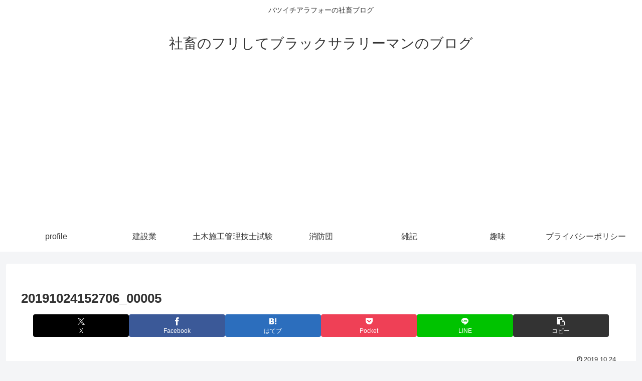

--- FILE ---
content_type: text/html; charset=utf-8
request_url: https://www.google.com/recaptcha/api2/aframe
body_size: 270
content:
<!DOCTYPE HTML><html><head><meta http-equiv="content-type" content="text/html; charset=UTF-8"></head><body><script nonce="kXtARHWF7X5jnzd2BpqwiA">/** Anti-fraud and anti-abuse applications only. See google.com/recaptcha */ try{var clients={'sodar':'https://pagead2.googlesyndication.com/pagead/sodar?'};window.addEventListener("message",function(a){try{if(a.source===window.parent){var b=JSON.parse(a.data);var c=clients[b['id']];if(c){var d=document.createElement('img');d.src=c+b['params']+'&rc='+(localStorage.getItem("rc::a")?sessionStorage.getItem("rc::b"):"");window.document.body.appendChild(d);sessionStorage.setItem("rc::e",parseInt(sessionStorage.getItem("rc::e")||0)+1);localStorage.setItem("rc::h",'1765080544319');}}}catch(b){}});window.parent.postMessage("_grecaptcha_ready", "*");}catch(b){}</script></body></html>